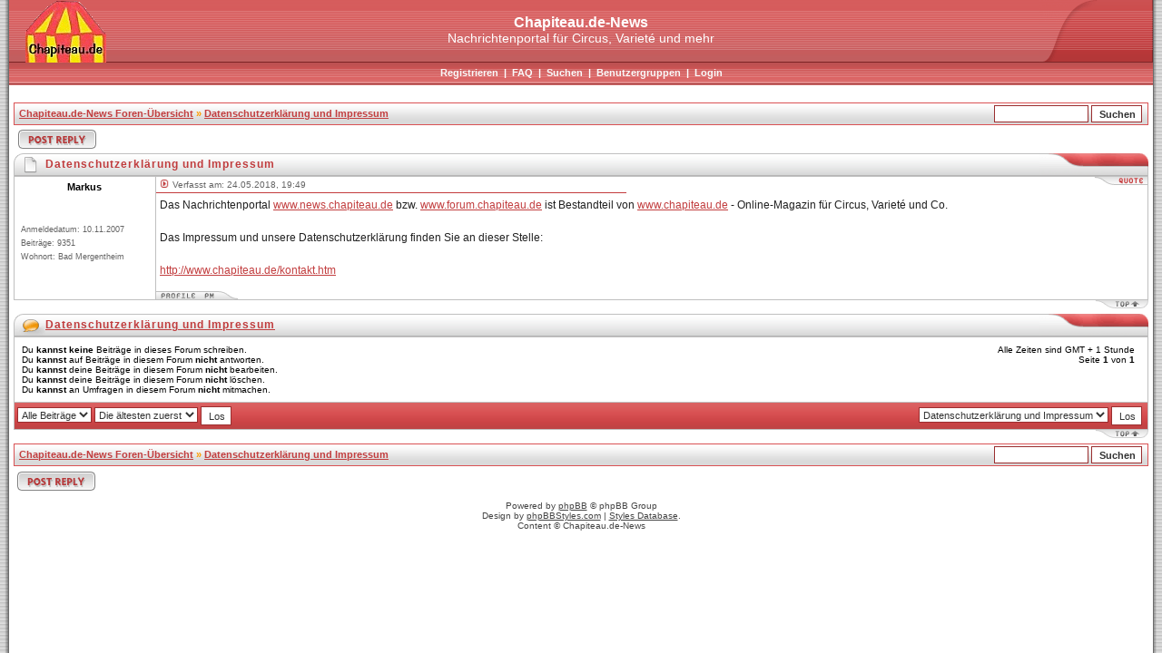

--- FILE ---
content_type: text/html; charset=ISO-8859-1
request_url: http://forum.chapiteau.de/viewtopic.php?p=59339&sid=3efecb1b6f7993427f7ff81a53216f7f
body_size: 4556
content:
<!DOCTYPE html PUBLIC "-//W3C//DTD XHTML 1.0 Transitional//EN"
	"http://www.w3.org/TR/xhtml1/DTD/xhtml1-transitional.dtd">
<html xmlns="http://www.w3.org/1999/xhtml" dir="ltr">
<head>
<link rel="shortcut icon" href="http://www.chapiteau.de/favicon.ico">
<meta http-equiv="Content-Type" content="text/html; charset=iso-8859-1" />
<meta http-equiv="Content-Style-Type" content="text/css" />
<meta name="Author" content="http://www.phpbbstyles.com" />

<link rel="top" href="./index.php?sid=0de78292148d467b66daa1b16685001d" title="Chapiteau.de-News Foren-Übersicht" />
<link rel="search" href="./search.php?sid=0de78292148d467b66daa1b16685001d" title="Suchen" />
<link rel="help" href="./faq.php?sid=0de78292148d467b66daa1b16685001d" title="FAQ" />
<link rel="author" href="./memberlist.php?sid=0de78292148d467b66daa1b16685001d" title="Mitgliederliste" />
<link rel="prev" href="viewtopic.php?t=7640&amp;view=previous&amp;sid=0de78292148d467b66daa1b16685001d" title="Vorheriges Thema anzeigen" />
<link rel="next" href="viewtopic.php?t=7640&amp;view=next&amp;sid=0de78292148d467b66daa1b16685001d" title="Nächstes Thema anzeigen" />
<link rel="up" href="viewforum.php?f=13&amp;sid=0de78292148d467b66daa1b16685001d" title="Datenschutzerklärung und Impressum" />
<link rel="chapter forum" href="viewforum.php?f=9&amp;sid=0de78292148d467b66daa1b16685001d" title="News aus Circus, Varieté und Co." />
<link rel="chapter forum" href="viewforum.php?f=12&amp;sid=0de78292148d467b66daa1b16685001d" title="Fotos unserer Leser" />
<link rel="chapter forum" href="viewforum.php?f=13&amp;sid=0de78292148d467b66daa1b16685001d" title="Datenschutzerklärung und Impressum" />

<title>Chapiteau.de-News - Thema anzeigen - Datenschutzerklärung und Impressum</title>
<link rel="stylesheet" href="./templates/Morpheus/style_red.css" type="text/css" />
<style type="text/css">
<!--
@import url("./templates/Morpheus/formIE.css");
-->
</style>
<script language="javascript" type="text/javascript">
<!--

var PreloadFlag = false;
var expDays = 90;
var exp = new Date();
var tmp = '';
var tmp_counter = 0;
var tmp_open = 0;

exp.setTime(exp.getTime() + (expDays*24*60*60*1000));

function SetCookie(name, value)
{
	var argv = SetCookie.arguments;
	var argc = SetCookie.arguments.length;
	var expires = (argc > 2) ? argv[2] : null;
	var path = (argc > 3) ? argv[3] : null;
	var domain = (argc > 4) ? argv[4] : null;
	var secure = (argc > 5) ? argv[5] : false;
	document.cookie = name + "=" + escape(value) +
		((expires == null) ? "" : ("; expires=" + expires.toGMTString())) +
		((path == null) ? "" : ("; path=" + path)) +
		((domain == null) ? "" : ("; domain=" + domain)) +
		((secure == true) ? "; secure" : "");
}

function getCookieVal(offset)
{
	var endstr = document.cookie.indexOf(";",offset);
	if (endstr == -1)
	{
		endstr = document.cookie.length;
	}
	return unescape(document.cookie.substring(offset, endstr));
}

function GetCookie(name)
{
	var arg = name + "=";
	var alen = arg.length;
	var clen = document.cookie.length;
	var i = 0;
	while (i < clen)
	{
		var j = i + alen;
		if (document.cookie.substring(i, j) == arg)
			return getCookieVal(j);
		i = document.cookie.indexOf(" ", i) + 1;
		if (i == 0)
			break;
	}
	return null;
}

function ShowHide(id1, id2, id3)
{
	var res = expMenu(id1);
	if (id2 != '') expMenu(id2);
	if (id3 != '') SetCookie(id3, res, exp);
}

function expMenu(id)
{
	var itm = null;
	if (document.getElementById)
	{
		itm = document.getElementById(id);
	}
	else if (document.all)
	{
		itm = document.all[id];
	}
	else if (document.layers)
	{
		itm = document.layers[id];
	}
	if (!itm)
	{
		// do nothing
	}
	else if (itm.style)
	{
		if (itm.style.display == "none")
		{
			itm.style.display = "";
			return 1;
		}
		else
		{
			itm.style.display = "none";
			return 2;
		}
	}
	else
	{
		itm.visibility = "show";
		return 1;
	}
}

//-->
</script>
</head>
<body bgcolor="#FFFFFF" text="#000000" link="#3B88C5" vlink="#3279B2" alink="#FF9C00">
<a name="top"></a>
<table border="0" cellspacing="0" cellpadding="0" width="100%" height="100%">
<tr>
	<td width="10" class="border_left"><img src="./templates/Morpheus/images/spacer.gif" width="10" height="1" alt="" /></td>
	<td width="100%" height="100%" class="content" align="center" valign="top">
	<div id="header-box">
		<div id="header-left"><a href="index.php?sid=0de78292148d467b66daa1b16685001d"><img src="./templates/Morpheus/images/red/logo_left.gif" width="89" height="69" alt="Chapiteau.de-News Foren-Übersicht" /></a></div>
 		<div id="header-right"><img src="./templates/Morpheus/images/red/logo_right.gif" width="125" height="69" alt="" /></div>
		<div id="header-center">
			<b>Chapiteau.de-News</b><br />
			Nachrichtenportal für Circus, Varieté und mehr
		</div>
	</div>
	<div id="navigation">
			&nbsp;<a href="profile.php?mode=register&amp;sid=0de78292148d467b66daa1b16685001d">Registrieren</a>&nbsp; |
			&nbsp;<a href="faq.php?sid=0de78292148d467b66daa1b16685001d">FAQ</a>&nbsp; |
			&nbsp;<a href="search.php?sid=0de78292148d467b66daa1b16685001d">Suchen</a>&nbsp; |
			&nbsp;<a href="groupcp.php?sid=0de78292148d467b66daa1b16685001d">Benutzergruppen</a>&nbsp; |
			&nbsp;<a href="login.php?sid=0de78292148d467b66daa1b16685001d">Login</a>&nbsp;
	</div>
<br>



	<div id="content">


<table width="100%" cellspacing="1" cellpadding="4" border="0" align="center" class="nav">
<tr>
	<td class="nav" align="left" valign="middle" nowrap="nowrap"><span class="nav"><a href="index.php?sid=0de78292148d467b66daa1b16685001d">Chapiteau.de-News Foren-Übersicht</a> &raquo; <a href="viewforum.php?f=13&amp;sid=0de78292148d467b66daa1b16685001d">Datenschutzerklärung und Impressum</a></span></td>
	<td class="nav navform" align="right" valign="middle" nowrap="nowrap"><span class="nav"><form action="search.php?mode=results&amp;sid=0de78292148d467b66daa1b16685001d" method="post" style="display: inline;"><input type="hidden" name="show_results" value="topics" /><input type="hidden" name="search_forum" value="13" />
	<input type="text" name="search_keywords" class="post" size="15" />
	<input type="submit" value="Suchen" class="mainoption" />
	</form></span></td>
</tr>
</table>

<table width="100%" cellspacing="2" cellpadding="2" border="0">
  <tr>
    <td align="left" valign="middle"><a href="posting.php?mode=reply&amp;t=7640&amp;sid=0de78292148d467b66daa1b16685001d"><img src="templates/Morpheus/images/lang_english/red/reply.gif" border="0" alt="Neue Antwort erstellen" align="middle" /></a></td>
	 <td align="right" valign="middle"><div class="pagination"></div></td>
  </tr>
</table>



<a name="59339"></a>
<table width="100%" class="hdr" cellspacing="0" cellpadding="0"><tr><td align="left" width="35"><img src="./templates/Morpheus/images/red/hdr_left_post.gif" width="35" height="25" alt="" /></td><td width="100%" align="left" nowrap="nowrap">Datenschutzerklärung und Impressum</td><td width="120" align="right"><img src="./templates/Morpheus/images/red/hdr_right_blue.gif" width="120" height="25" alt="" /></td></tr></table><table border="0" cellpadding="0" cellspacing="0" width="100%" class="post">
<tr>
	<td width="150" class="row" align="center" valign="top" style="padding: 2px;" rowspan="2">
		<div style="padding: 3px;"><span class="name">Markus</span><br /></div>
		<div style="padding: 2px;"><span class="postdetails"></span><br /></div>
		
		<div style="width: 140px; margin: auto; overflow: hidden"></div>
		<br />
		<table width="100%" cellspacing="5" cellpadding="0">
			<tr><td align="left"><span class="postdetails">Anmeldedatum: 10.11.2007</span></td></tr>
			<tr><td align="left"><span class="postdetails">Beiträge: 9351</span></td></tr>
			<tr><td align="left"><span class="postdetails">Wohnort: Bad Mergentheim</span></td></tr>
		</table>
		<img src="./templates/Morpheus/images/spacer.gif" width="150" height="1" border="0" alt="" />
	</td>
	<td width="1" class="postborder" rowspan="2"><img src="./templates/Morpheus/images/spacer.gif" width="1" height="100" alt="" /></td>
	<td width="100%" class="row" align="left" valign="top"><table width="100%" cellspacing="0" cellpadding="0" border="0">
	<tr>
		<td width="50%" align="left" style="padding: 3px;"><span class="postdate"><a href="viewtopic.php?p=59339&amp;sid=0de78292148d467b66daa1b16685001d#59339"><img src="templates/Morpheus/images/red/icon_minipost.gif" width="12" height="9" alt="Beitrag" title="Beitrag" border="0" /></a> Verfasst am: 24.05.2018, 19:49</span></td>
		<td width="50%"></td>
		<td width="23" valign="top" class="posttop" align="left"><img src="./templates/Morpheus/images/posttop_left.gif" width="23" height="9" border="0" alt="" /></td>
		<td class="posttop" nowrap="nowrap" valign="top"><a href="posting.php?mode=quote&amp;p=59339&amp;sid=0de78292148d467b66daa1b16685001d"><img src="templates/Morpheus/images/lang_english/red/icon_quote.gif" alt="Antworten mit Zitat" title="Antworten mit Zitat" border="0" /></a></td>
	</tr>
	<tr>
		<td width="50%" class="postline" height="1"><img src="./templates/Morpheus/images/spacer.gif" width="100" height="1" alt="" /></td>
		<td colspan="3" height="1"><img src="./templates/Morpheus/images/spacer.gif" width="1" height="1" alt="" /></td>
	</tr>
	</table>
	<div style="padding: 4px;" class="postbody">Das Nachrichtenportal <a href="http://www.news.chapiteau.de" target="_blank">www.news.chapiteau.de</a> bzw. <a href="http://www.forum.chapiteau.de" target="_blank">www.forum.chapiteau.de</a> ist Bestandteil von <a href="http://www.chapiteau.de" target="_blank">www.chapiteau.de</a> - Online-Magazin für Circus, Varieté und Co.
<br />

<br />
Das Impressum und unsere Datenschutzerklärung finden Sie an dieser Stelle:
<br />

<br />
<a href="http://www.chapiteau.de/kontakt.htm" target="_blank">http://www.chapiteau.de/kontakt.htm</a></div>
	</td>
</tr>
<tr>
	<td align="left" valign="bottom">
	<div style="padding: 5px;" class="postbody"><span class="signature"><span class="gensmall"></span></span></div>
	<table width="100%" height="9" border="0" cellspacing="0" cellpadding="0">
	<tr>
		<td class="postbottom" height="9" nowrap="nowrap"><a href="profile.php?mode=viewprofile&amp;u=3&amp;sid=0de78292148d467b66daa1b16685001d"><img src="templates/Morpheus/images/lang_english/icon_profile.gif" alt="Benutzer-Profile anzeigen" title="Benutzer-Profile anzeigen" border="0" /></a><a href="privmsg.php?mode=post&amp;u=3&amp;sid=0de78292148d467b66daa1b16685001d"><img src="templates/Morpheus/images/lang_english/icon_pm.gif" alt="Private Nachricht senden" title="Private Nachricht senden" border="0" /></a></td>
		<td width="100%" height="9" align="left"><img src="./templates/Morpheus/images/postbottom_right.gif" width="22" height="9" alt="" /></td>
	</tr>
	</table></td>
</tr>
</table><table width="100%" cellspacing="0" cellpadding="0" border="0"><tr><td align="right" width="100%" height="15" valign="top"><a href="#top"><img src="./templates/Morpheus/images/ftr_right.gif" width="60" height="10" alt="" /></a></td></tr></table>

<table width="100%" class="hdr" cellspacing="0" cellpadding="0"><tr><td align="left" width="35"><img src="./templates/Morpheus/images/red/hdr_left_orange.gif" width="35" height="25" alt="" /></td><td width="100%" align="left" nowrap="nowrap"><a href="viewtopic.php?t=7640&amp;start=0&amp;postdays=0&amp;postorder=asc&amp;highlight=&amp;sid=0de78292148d467b66daa1b16685001d">Datenschutzerklärung und Impressum</td><td width="120" align="right"><img src="./templates/Morpheus/images/red/hdr_right_blue.gif" width="120" height="25" alt="" /></td></tr></table><table class="forumline" width="100%" cellspacing="1" cellpadding="3" border="0">
<tr>
	<td class="row" align="left" valign="top">
	<table border="0" cellspacing="0" cellpadding="5" width="100%">
	<tr>
		<td align="left" valign="top">
			<span class="gensmall">Du <b>kannst keine</b> Beiträge in dieses Forum schreiben.<br />Du <b>kannst</b> auf Beiträge in diesem Forum <b>nicht</b> antworten.<br />Du <b>kannst</b> deine Beiträge in diesem Forum <b>nicht</b> bearbeiten.<br />Du <b>kannst</b> deine Beiträge in diesem Forum <b>nicht</b> löschen.<br />Du <b>kannst</b> an Umfragen in diesem Forum <b>nicht</b> mitmachen.<br /></span>
		</td>
		<td align="right" valign="top">
			<span class="gensmall">Alle Zeiten sind GMT + 1 Stunde&nbsp;&nbsp;<br />
			Seite <b>1</b> von <b>1</b>&nbsp;&nbsp;</span>
			<div class="pagination"></div><br />
			<span class="gensmall"></span>
		</td>
	</tr>
	</table>
	</td>
</tr>
<tr>
	<td class="catBottom" align="center" valign="middle" nowrap="nowrap"><table border="0" cellspacing="0" cellpadding="2" width="100%">
	<tr>
		<form method="post" action="viewtopic.php?t=7640&amp;start=0&amp;sid=0de78292148d467b66daa1b16685001d" style="display: inline;"><td align="left" valign="middle" nowrap="nowrap"><select name="postdays"><option value="0" selected="selected">Alle Beiträge</option><option value="1">1 Tag</option><option value="7">7 Tage</option><option value="14">2 Wochen</option><option value="30">1 Monat</option><option value="90">3 Monate</option><option value="180">6 Monate</option><option value="364">1 Jahr</option></select>&nbsp;<select name="postorder"><option value="asc" selected="selected">Die ältesten zuerst</option><option value="desc">Die neusten zuerst</option></select>&nbsp;<input type="submit" value="Los" class="liteoption" name="submit" /></td></form>
		<td align="right" valign="middle" nowrap="nowrap"><table cellspacing="0" cellpadding="0" border="0">
<tr>
<form method="get" name="jumpbox" action="viewforum.php?sid=0de78292148d467b66daa1b16685001d" onsubmit="if(document.jumpbox.f.value == -1){return false;}">
	<td nowrap="nowrap"><select name="f" onchange="if(this.options[this.selectedIndex].value != -1){ forms['jumpbox'].submit() }"><option value="-1">Forum auswählen</option><option value="-1">&nbsp;</option><option value="-1">Chapiteau.de-News</option><option value="-1">----------------</option><option value="9">News aus Circus, Varieté und Co.</option><option value="12">Fotos unserer Leser</option><option value="13"selected="selected">Datenschutzerklärung und Impressum</option></select><input type="hidden" name="sid" value="0de78292148d467b66daa1b16685001d" />&nbsp;<input type="submit" value="Los" class="liteoption" />&nbsp;</td>
</form>
</tr>
</table>
</td>
	</tr>
	</table>
	</td>
</tr>
</table><table width="100%" cellspacing="0" cellpadding="0" border="0"><tr><td align="right" width="100%" height="15" valign="top"><a href="#top"><img src="./templates/Morpheus/images/ftr_right.gif" width="60" height="10" alt="" /></a></td></tr></table>

<table width="100%" cellspacing="1" cellpadding="4" border="0" align="center" class="nav">
<tr>
	<td class="nav" align="left" valign="middle" nowrap="nowrap"><span class="nav"><a href="index.php?sid=0de78292148d467b66daa1b16685001d">Chapiteau.de-News Foren-Übersicht</a> &raquo; <a href="viewforum.php?f=13&amp;sid=0de78292148d467b66daa1b16685001d">Datenschutzerklärung und Impressum</a></span></td>
	<td class="nav navform" align="right" valign="middle" nowrap="nowrap"><span class="nav"><form action="search.php?mode=results&amp;sid=0de78292148d467b66daa1b16685001d" method="post" style="display: inline;"><input type="hidden" name="show_results" value="topics" /><input type="hidden" name="search_forum" value="13" />
	<input type="text" name="search_keywords" class="post" size="15" />
	<input type="submit" value="Suchen" class="mainoption" />
	</form></span></td>
</tr>
</table>

<table border="0" cellspacing="0" cellpadding="0" width="100%">
<tr>
	<td align="left" valign="top" style="padding-top: 5px; padding-bottom: 5px;">&nbsp;<a href="posting.php?mode=reply&amp;t=7640&amp;sid=0de78292148d467b66daa1b16685001d"><img src="templates/Morpheus/images/lang_english/red/reply.gif" border="0" alt="Neue Antwort erstellen" align="middle" /></a>
	</td>
	<td align="right" valign="top" style="padding-top: 5px;">&nbsp;</td>
</tr>
</table>



<div id="admin_link"></div>

<div id="copyright">
<!--
	//
	//	From phpBB team:
	//

	We request you retain the full copyright notice below including the link to www.phpbb.com.
	This not only gives respect to the large amount of time given freely by the developers
	but also helps build interest, traffic and use of phpBB 2.0. If you cannot (for good
	reason) retain the full copyright we request you at least leave in place the
	Powered by phpBB  line, with phpBB linked to www.phpbb.com. If you refuse
	to include even this then support on our forums may be affected.

	The phpBB Group : 2002

	//
	//	From Vjacheslav Trushkin:
	//

	You are allowed to use this phpBB style only if you agree to the following conditions:
	- You cannot remove my copyright notice from style without my permission.
	- You cannot use images from this style anywhere else without my permission.
	- You can convert this style to another software, but converted style must have my copyright including link to my website.
	- If you want to create new phpBB style based on this style you must ask my permission.
	- If you modify this style it still should contain my copyright because it is based on my work. Modified style should not be available for download without my permission.

	For support visit http://www.phpbbstyles.com

// -->
	Powered by <a href="http://www.phpbb.com/" target="_phpbb">phpBB</a>  &copy; phpBB Group<br />
	Design by <a href="http://www.phpbbstyles.com" target="_blank">phpBBStyles.com</a> | <a href="http://www.stylesdb.com" target="_blank">Styles Database</a>.<br />
	Content &copy; Chapiteau.de-News<br />
</div>

</div><!-- content -->

	</td><td width="10" class="border_right"><img src="./templates/Morpheus/images/spacer.gif" width="10" height="1" alt="" /></td>
</tr>
</table>
</body>
</html>
